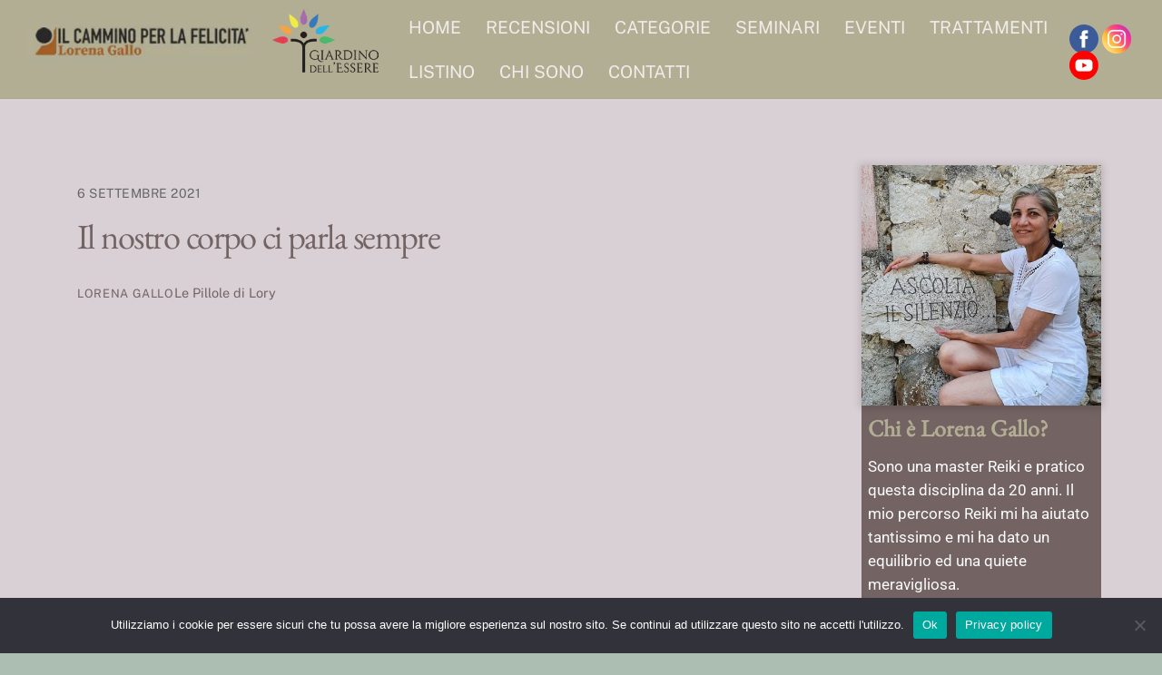

--- FILE ---
content_type: text/plain
request_url: https://www.google-analytics.com/j/collect?v=1&_v=j102&a=1778482865&t=pageview&_s=1&dl=https%3A%2F%2Filcamminoperlafelicita.it%2Fil-nostro-corpo-ci-parla-sempre%2F&ul=en-us%40posix&dt=Il%20nostro%20corpo%20ci%20parla%20sempre%20-%20Il%20Cammino%20per%20la%20Felicit%C3%A0&sr=1280x720&vp=1280x720&_u=YEBAAEABAAAAACAAI~&jid=2010446090&gjid=49181502&cid=545087484.1768984498&tid=UA-100442427-59&_gid=313847907.1768984498&_r=1&_slc=1&gtm=45He61g1h1n815DP2W3Dv847031084za200zd847031084&gcd=13l3l3l3l1l1&dma=0&tag_exp=103116026~103200004~104527906~104528500~104684208~104684211~105391252~115938466~115938469~116682875~116744866~117041587&z=746168837
body_size: -454
content:
2,cG-7BPBMZ4KPM